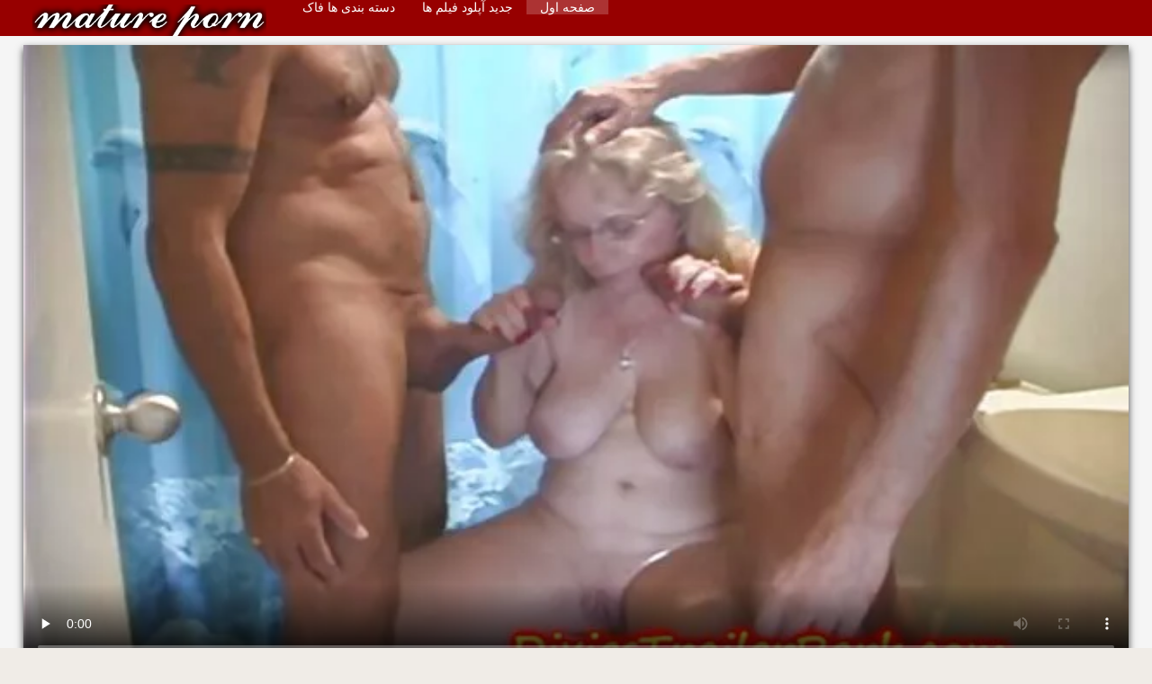

--- FILE ---
content_type: text/html; charset=UTF-8
request_url: https://fa.bengalisex.top/video/8426/%D9%85%DB%8C%D8%A7-%D8%AE%D9%84%DB%8C%D9%81%D9%87-%D9%85%DB%8C%D8%A7-%D8%AE%D9%84%DB%8C%D9%81%D9%87-%D8%A8%D8%A7-%DA%A9%D8%A7%D9%86%D8%A7%D9%84-%D9%81%DB%8C%D9%84%D9%85-%D9%87%D8%A7%DB%8C-%D8%B3%DA%A9%D8%B3%DB%8C-%D8%AF%D8%B1-%D8%AA%D9%84%DA%AF%D8%B1%D8%A7%D9%85-%D8%A7%D8%AF%D8%B9%D8%A7%DB%8C-%D8%A8%D8%B3%DB%8C%D8%A7%D8%B1-%D8%AC%D9%86%D8%B3%DB%8C-%D8%A8%D9%87-%D8%B9%D8%B6%D9%88%DB%8C%D8%AA-%D8%AE%D9%88%D8%AF-%D8%AF%D8%B1-%D9%85%DB%8C-%D8%A2%DB%8C%D8%AF/
body_size: 10216
content:
<!DOCTYPE html>
<html lang="fa" dir="rtl">
<head>
    <meta http-equiv="Content-Language" content="fa" />
     <link rel="canonical" href="https://fa.bengalisex.top/video/8426/میا-خلیفه-میا-خلیفه-با-کانال-فیلم-های-سکسی-در-تلگرام-ادعای-بسیار-جنسی-به-عضویت-خود-در-می-آید/"/>

    <meta http-equiv="Content-Type" content="text/html; charset=utf-8" />
    <meta name="viewport" content="width=device-width, initial-scale=1.0">
    <meta http-equiv="X-UA-Compatible" content="IE=edge" />
    <meta name="description" content="با کیفیت بالا پورنو رایگان  ویدیوی پورنو از میا خلیفه را تماشا کنید - میا خلیفه با ادعای بسیار سکسی عضو با کیفیت خوبی می شود ، از گروه جوانان بزرگ. کانال فیلم های سکسی در تلگرام"/>
        <title>میا خلیفه - میا خلیفه با کانال فیلم های سکسی در تلگرام ادعای بسیار جنسی به عضویت خود در می آید</title>
    <link href="https://fa.bengalisex.top/files/style.css" rel="stylesheet" type="text/css"/>
    <link rel="shortcut icon" href="https://fa.bengalisex.top/files/favicon.ico" />
    
    <link href='https://fa.bengalisex.top/files/css.css' rel='stylesheet' type='text/css'>
    
<base target="_blank">
<meta name="author" content="https://fa.bengalisex.top" />
    <meta name="robots" content="ALL" />
    <meta name="revisit-after" content="1 day" />
    <style>
        #list_categories_categories_list .box{
            overflow:hidden;
        }
        .mobile{
            display:none;
        }
        @media screen and (max-width: 768px) {
            .mobile{
                display:block;
            }
        }
        .hidden-umenu{
            display:none;
        }
        @media screen and (max-width:770px) {
            .cat_description {
                display: none !important;
            }
        }

        #logo,
        .logo {
            -webkit-background-size:cover;
            background-size:cover;
            background-position:center;
            margin-top: 5px;
        }

        @media screen and (max-width: 950px) {
            #logo,
            .logo {
                width:60%;
            }
        }

        @media screen and (max-width: 375px) {
            #logo,
            .logo {
                width:100%;
            }
        }
        .body{font: Arial !important;}
    .content.fullwidth{
    position:relative;
}
#content,
#footer,
#menu,
.header_holder {
    width: 96%;
    max-width: 1600px
}
.header .holder::after,
.header_holder::after {
    content: "";
    display: block;
    clear: both
}
div#content {
    margin: 10px auto 0
}
@media screen and (max-width: 767px) {
    div#content {
        padding-left:10px;
        padding-right:10px;
        width:auto !important;
    }
}
@media (max-width:920px) and (min-width:471px) {
    .related_video,
    .video_block {
        margin: 0 2% 2% 0!important;
        width: 48.5%!important
    }
    .list-categories .item{
        margin: 0 2% 2% 0!important;
        width: 46.9%!important;    
    }
    #content {
        width: 100%!important
    }
    .small_fav_add {
        display: none!important
    }
    .related_video:nth-child(3n),
    .video_block:nth-child(3n) {
        margin-right: 2%!important
    }
    .related_video:nth-child(2n),
    .video_block:nth-child(2n) {
        margin-right: 0!important
    }
    .bottom_cats{
        column-count: 2;
        -moz-column-count: 2;
        -webkit-column-count: 2;
    }
}
#content {
    position: relative
}
.close-menu::after {
    content: 'Г—';
    font: 32px arial, sans-serif;
    vertical-align: bottom;
}
    </style>
</head>

<body style="font: 14px Arial, Helvetica, sans-serif;"><header role="banner">
    <div id="header">
        <div class="header_holder">
            <div id="logo" class="logo">
                <a href="https://fa.bengalisex.top/" target="_self">کانال های فیلم سکس تلگرام </a>
            </div>
            <nav role="navigation"><div id="top-menu">
                <ul>
                    <li>
                        <a class="current" href="https://fa.bengalisex.top/" target="_self" style="font: 14px Arial, Helvetica, sans-serif;">صفحه اول </a>
                    </li>
                    <li>
                        <a href="https://fa.bengalisex.top/newporno.html" target="_self" style="font: 14px Arial, Helvetica, sans-serif;">جدید آپلود فیلم ها </a>
                    </li>
                    <li>
                        <a href="https://fa.bengalisex.top/categoryall.html" target="_self" style="font: 14px Arial, Helvetica, sans-serif;">دسته بندی ها فاک </a>
                    </li>


                </ul>
            </div>
            </nav><div class="clear"></div>
        </div>
    </div>
    <div class="dashboard-outer">
        <div class="dashboard-fade"></div>
        <div class="dashboard"></div>
    </div>
    <div class="ad_300_500">
    </div>
    
    </header><div id="content">

<main role="main"><div class="content" itemscope itemprop="VideoObject" itemtype="https://schema.org/VideoObject">
	<div class="video_cols">
		<div class="col_video">
			    <div>
              <div class="player">
            <span itemprop="thumbnail">
</span>
<meta itemprop="uploadDate" content="2021-01-05 18:42:32" />
<meta itemprop="duration" content="07:24" />
<meta itemprop="contentUrl" content="https://vs12.videosrc.net/s/d/d0/d0a519525e7cfea9fefa918ba4aa55b1.mp4?md5=KxlLcta9tkaC1s5JqW8q7A&expires=1768743484" />
<meta itemprop="thumbnailUrl" content="https://fa.bengalisex.top/media/thumbs/6/v08426.webp?1609872152" />
<video preload="none" controls poster="https://fa.bengalisex.top/media/thumbs/6/v08426.webp?1609872152" style="top: 0; left: 0; width: 100%; height: 100%; background-color: #000;"><source src="https://vs12.videosrc.net/s/d/d0/d0a519525e7cfea9fefa918ba4aa55b1.mp4?md5=KxlLcta9tkaC1s5JqW8q7A&expires=1768743484" type="video/mp4"/> </video>

        		        	        </div>
        <div>
                                                                
            <h1 itemprop="name">میا خلیفه - میا خلیفه با کانال فیلم های سکسی در تلگرام ادعای بسیار جنسی به عضویت خود در می آید</h1>
        </div>
        <div class="video_extras" itemprop="interactionStatistic" itemtype="https://schema.org/InteractionCounter" itemscope>
         <meta itemprop="userInteractionCount" content="24027" />
         <meta itemprop="interactionType" itemtype="https://schema.org/WatchAction" />
            <div class="video-views video-bubble">Xxx فیلم ها نمایش ها:  <span class="red_cir">24027</span></div>
                <div class="clear"></div>
            </div>

			<div class="video-categories">
                    <div class="category-label" style="font: 14px Arial, Helvetica, sans-serif;">دسته بزرگسالان از این فیلم xxx بزرگسالان </div> 
					<a href="/category/amateur/" style="font: 14px Arial, Helvetica, sans-serif;">انجمن آماتور</a>, <a href="/category/cumshots/" style="font: 14px Arial, Helvetica, sans-serif;">انزال جنسیت</a>, <a href="/category/blowjobs/" style="font: 14px Arial, Helvetica, sans-serif;">داغ</a>, <a href="/category/matures/" style="font: 14px Arial, Helvetica, sans-serif;">قدیمی, برهنه</a>, <a href="/category/grannies/" style="font: 14px Arial, Helvetica, sans-serif;">نن</a>, 
					<a href="/tag/3/" style="font: 14px Arial, Helvetica, sans-serif;">کانال فیلم های سکسی در تلگرام</a>, 
                                        <div class="clear"></div>
                </div>
            
                       <div class="clear"></div>
                          <div style="font: 14px Arial, Helvetica, sans-serif;" itemprop="description">ویدیوی پورنو از میا خلیفه را تماشا کنید - میا خلیفه با ادعای بسیار سکسی عضو با کیفیت خوبی می شود ، از گروه جوانان بزرگ. کانال فیلم های سکسی در تلگرام</div>
            

                    </div>
    </div>

		</div>
		<div class="col_ad videos-holder">
										
					</div>
		<div class="clear"></div>
	</div>
	<div class="related">
	<style>
	.related .r-head{
		color: #ffffff;
		background: #900000;
		padding: 10px 15px;
		border-radius: 5px;
		display:inline-block;
		margin:0 0 5px;
		font-size: 17px;
	}

</style>
<div class="content fullwidth">
													

            <div class="r-head">مشابه انجمن </div>
            	            	            	            <div class="clear"></div>
            
                        <div class="clear"></div>
            <div id="video-content">
                <div class="blocks_videos videos-holder">
	                	                    <ul class="videos_ul">
<li class="video_block">
			                        		                            <a class="image" href="https://fa.bengalisex.top/link.php" title="Dace ، کانال تلگرامی داستان های سکسی خدمتکار شاخ در الاغ" >
			                            <span class="video_image image-holder">
				                            <img class="thumb" src="https://fa.bengalisex.top/media/thumbs/6/v05016.webp?1609961953" alt="Dace ، کانال تلگرامی داستان های سکسی خدمتکار شاخ در الاغ" width="640" height="360"/>
			                            </span> 
			                            <p> Dace ، کانال تلگرامی داستان های سکسی خدمتکار شاخ در الاغ </p>
		                           
		                            <!--noindex-->
		                            <span class="duration">04:12</span>
		                            		                            		                            		                            <!--/noindex-->
		                            <span class="th-loader"></span> </a>
		                        </li><li class="video_block">
			                        		                            <a class="image" href="/video/1213/%D8%AC%D9%88%D8%B2%D9%81%DB%8C%D9%86-%D8%AF%D9%88-%D9%84%D8%A7-%D8%A8%D9%88%D9%85-%DA%A9%D8%A7%D9%86%D8%A7%D9%84-%D9%87%D8%A7%DB%8C-%D8%B3%DA%A9%D8%B3-%D8%AA%D9%84%DA%AF%D8%B1%D8%A7%D9%85%DB%8C-%D8%AF%D8%B1-%D8%A8%D9%88%D8%B3%D9%87-%DB%8C%DA%A9-%D9%81%DB%8C%D9%84%D9%85-%D9%84%D8%B9%D9%86%D8%AA%DB%8C-%D9%81%D8%B1%D9%88-%D9%85%DB%8C-%D8%B1%D9%88%D8%AF/" title="جوزفین دو لا بوم کانال های سکس تلگرامی در بوسه یک فیلم لعنتی فرو می رود" >
			                            <span class="video_image image-holder">
				                            <img class="thumb" src="https://fa.bengalisex.top/media/thumbs/3/v01213.webp?1609769082" alt="جوزفین دو لا بوم کانال های سکس تلگرامی در بوسه یک فیلم لعنتی فرو می رود" width="640" height="360"/>
			                            </span> 
			                            <p> جوزفین دو لا بوم کانال های سکس تلگرامی در بوسه یک فیلم لعنتی فرو می رود </p>
		                           
		                            <!--noindex-->
		                            <span class="duration">15:23</span>
		                            		                            		                            		                            <!--/noindex-->
		                            <span class="th-loader"></span> </a>
		                        </li><li class="video_block">
			                        		                            <a class="image" href="/video/6347/%DB%8C%DA%A9-%DA%A9%DB%8C%D8%B1-%D8%A8%D8%B2%D8%B1%DA%AF-%DB%8C%DA%A9-%D8%B7%D8%B1%D9%81%D8%AF%D8%A7%D8%B1-%DA%A9%D8%A7%D9%86%D8%A7%D9%84-%D8%AA%D9%84%DA%AF%D8%B1%D8%A7%D9%85%DB%8C-%DA%A9%D9%84%DB%8C%D9%BE-%D9%87%D8%A7%DB%8C-%D8%B3%DA%A9%D8%B3%DB%8C-%DA%AF%D9%BE-%D9%88%DB%8C%D8%AF%DB%8C%D9%88%DB%8C%DB%8C-%D9%88%D8%A7%D8%A8%D8%B3%D8%AA%D9%87-%D8%A8%D9%87-%D8%B9%D8%B4%D9%82-%D8%B4%D9%87%D9%88%D8%A7%D9%86%DB%8C-%D8%A7%D8%B3%D8%AA-%D9%88-%D8%A8%D9%87-%D8%A2%D9%86-%D9%85%DB%8C-%D9%BE%D8%B1%D8%AF/" title="یک کیر بزرگ یک طرفدار کانال تلگرامی کلیپ های سکسی گپ ویدیویی وابسته به عشق شهوانی است و به آن می پرد" >
			                            <span class="video_image image-holder">
				                            <img class="thumb" src="https://fa.bengalisex.top/media/thumbs/7/v06347.webp?1613176007" alt="یک کیر بزرگ یک طرفدار کانال تلگرامی کلیپ های سکسی گپ ویدیویی وابسته به عشق شهوانی است و به آن می پرد" width="640" height="360"/>
			                            </span> 
			                            <p> یک کیر بزرگ یک طرفدار کانال تلگرامی کلیپ های سکسی گپ ویدیویی وابسته به عشق شهوانی است و به آن می پرد </p>
		                           
		                            <!--noindex-->
		                            <span class="duration">04:54</span>
		                            		                            		                            		                            <!--/noindex-->
		                            <span class="th-loader"></span> </a>
		                        </li><li class="video_block">
			                        		                            <a class="image" href="/video/3920/%D8%AD%D8%B1%DA%A9%D8%A7%D8%AA-%D8%A2%D9%85%D8%A7%D8%AA%D9%88%D8%B1-%D8%A7%D8%B1%D9%88%D9%BE%D8%A7%DB%8C%DB%8C-%DA%A9%D8%A7%D9%86%D8%A7%D9%84-%D8%AA%D9%84%DA%AF%D8%B1%D8%A7%D9%85-%D9%81%DB%8C%D9%84%D9%85-%D8%B3%DA%A9%D8%B3%DB%8C-%D8%AE%D8%A7%D8%B1%D8%AC%DB%8C-%D8%A7%D8%B2-%D8%AE%D8%B1%D9%88%D8%B3-%D8%A8%D9%87-%D9%BE%D8%A7%DB%8C%D8%A7%D9%86-%D8%B1%D8%B3%DB%8C%D8%AF/" title="حرکات آماتور اروپایی کانال تلگرام فیلم سکسی خارجی از خروس به پایان رسید" >
			                            <span class="video_image image-holder">
				                            <img class="thumb" src="https://fa.bengalisex.top/media/thumbs/0/v03920.webp?1610240856" alt="حرکات آماتور اروپایی کانال تلگرام فیلم سکسی خارجی از خروس به پایان رسید" width="640" height="360"/>
			                            </span> 
			                            <p> حرکات آماتور اروپایی کانال تلگرام فیلم سکسی خارجی از خروس به پایان رسید </p>
		                           
		                            <!--noindex-->
		                            <span class="duration">05:50</span>
		                            		                            		                            		                            <!--/noindex-->
		                            <span class="th-loader"></span> </a>
		                        </li><li class="video_block">
			                        		                            <a class="image" href="https://fa.bengalisex.top/link.php" title="ایوانا شوگر ستاره پورنو روسی 7 روز سرگرم کننده - صحنه 2 سکس خارجی درتلگرام" >
			                            <span class="video_image image-holder">
				                            <img class="thumb" src="https://fa.bengalisex.top/media/thumbs/4/v08844.webp?1610759831" alt="ایوانا شوگر ستاره پورنو روسی 7 روز سرگرم کننده - صحنه 2 سکس خارجی درتلگرام" width="640" height="360"/>
			                            </span> 
			                            <p> ایوانا شوگر ستاره پورنو روسی 7 روز سرگرم کننده - صحنه 2 سکس خارجی درتلگرام </p>
		                           
		                            <!--noindex-->
		                            <span class="duration">02:51</span>
		                            		                            		                            		                            <!--/noindex-->
		                            <span class="th-loader"></span> </a>
		                        </li><li class="video_block">
			                        		                            <a class="image" href="/video/7548/milf-%D8%AC%D9%88%D8%A7%D9%86%D8%A7%D9%86-%D8%A8%D8%B2%D8%B1%DA%AF-%D8%B3%D9%88%D8%B1%D8%A7%D8%AE-%D8%B4%D8%AF%D9%87-%D9%88-%D9%BE%D8%B1-%D9%85%DB%8C-%D8%B4%D9%88%D8%AF-%DA%A9%D8%A7%D9%86%D8%A7%D9%84-%D8%B9%DA%A9%D8%B3-%D8%B3%DA%A9%D8%B3%DB%8C-%D8%AF%D8%B1-%D8%AA%D9%84%DA%AF%D8%B1%D8%A7%D9%85/" title="milf جوانان بزرگ سوراخ شده و پر می شود کانال عکس سکسی در تلگرام" >
			                            <span class="video_image image-holder">
				                            <img class="thumb" src="https://fa.bengalisex.top/media/thumbs/8/v07548.webp?1610583797" alt="milf جوانان بزرگ سوراخ شده و پر می شود کانال عکس سکسی در تلگرام" width="640" height="360"/>
			                            </span> 
			                            <p> milf جوانان بزرگ سوراخ شده و پر می شود کانال عکس سکسی در تلگرام </p>
		                           
		                            <!--noindex-->
		                            <span class="duration">04:59</span>
		                            		                            		                            		                            <!--/noindex-->
		                            <span class="th-loader"></span> </a>
		                        </li><li class="video_block">
			                        		                            <a class="image" href="/video/6118/%DA%A9%D9%88%D8%AF%DA%A9-%D8%B9%D8%B2%DB%8C%D8%B2%D9%85-%D8%AF%D8%A7%D8%BA-%D9%BE%D8%A7%D9%87%D8%A7%DB%8C%D8%B4-%D8%B1%D8%A7-%D8%AE%D9%85-%D8%AC%D8%AF%DB%8C%D8%AF%D8%AA%D8%B1%DB%8C%D9%86-%DA%A9%D8%A7%D9%86%D8%A7%D9%84-%D8%B3%DA%A9%D8%B3%DB%8C-%D8%AA%D9%84%DA%AF%D8%B1%D8%A7%D9%85-%DA%A9%D8%B1%D8%AF%D9%87-%D9%88-%D8%AE%D9%88%D8%A8-%D9%84%D8%B9%D9%86%D8%AA%DB%8C-%DA%A9%D8%B1%D8%AF%D9%87-%D8%A7%D8%B3%D8%AA/" title="کودک عزیزم داغ پاهایش را خم جدیدترین کانال سکسی تلگرام کرده و خوب لعنتی کرده است" >
			                            <span class="video_image image-holder">
				                            <img class="thumb" src="https://fa.bengalisex.top/media/thumbs/8/v06118.webp?1609867705" alt="کودک عزیزم داغ پاهایش را خم جدیدترین کانال سکسی تلگرام کرده و خوب لعنتی کرده است" width="640" height="360"/>
			                            </span> 
			                            <p> کودک عزیزم داغ پاهایش را خم جدیدترین کانال سکسی تلگرام کرده و خوب لعنتی کرده است </p>
		                           
		                            <!--noindex-->
		                            <span class="duration">04:50</span>
		                            		                            		                            		                            <!--/noindex-->
		                            <span class="th-loader"></span> </a>
		                        </li><li class="video_block">
			                        		                            <a class="image" href="/video/9325/%D8%AC%D9%88%D8%A7%D9%86%D8%A7%D9%86-%D8%A8%D8%B2%D8%B1%DA%AF-%D9%88-%D8%A8%D8%B2%D8%B1%DA%AF-%D8%A7%D9%84%D8%A7%D8%BA-%DA%A9%D8%A7%D9%86%D8%A7%D9%84-%D8%AA%D9%84%DA%AF%D8%B1%D8%A7%D9%85%DB%8C-%D8%B3%DA%A9%D8%B3%DB%8C-%D8%AE%D8%A7%D8%B1%D8%AC%DB%8C-%D8%AF%D9%88%D8%B1/" title="جوانان بزرگ و بزرگ الاغ کانال تلگرامی سکسی خارجی دور" >
			                            <span class="video_image image-holder">
				                            <img class="thumb" src="https://fa.bengalisex.top/media/thumbs/5/v09325.webp?1610065426" alt="جوانان بزرگ و بزرگ الاغ کانال تلگرامی سکسی خارجی دور" width="640" height="360"/>
			                            </span> 
			                            <p> جوانان بزرگ و بزرگ الاغ کانال تلگرامی سکسی خارجی دور </p>
		                           
		                            <!--noindex-->
		                            <span class="duration">05:20</span>
		                            		                            		                            		                            <!--/noindex-->
		                            <span class="th-loader"></span> </a>
		                        </li><li class="video_block">
			                        		                            <a class="image" href="https://fa.bengalisex.top/link.php" title="زیبایی های Blowjob کانال سکسی واقعی در تلگرام سوار دیک" >
			                            <span class="video_image image-holder">
				                            <img class="thumb" src="https://fa.bengalisex.top/media/thumbs/7/v03297.webp?1610155728" alt="زیبایی های Blowjob کانال سکسی واقعی در تلگرام سوار دیک" width="640" height="360"/>
			                            </span> 
			                            <p> زیبایی های Blowjob کانال سکسی واقعی در تلگرام سوار دیک </p>
		                           
		                            <!--noindex-->
		                            <span class="duration">15:31</span>
		                            		                            		                            		                            <!--/noindex-->
		                            <span class="th-loader"></span> </a>
		                        </li><li class="video_block">
			                        		                            <a class="image" href="/video/2719/%D9%84%D8%A7%D8%B1%D8%A7-%D8%AA%DB%8C%D9%86%D9%84%DB%8C-%D9%86%D9%88%D8%AC%D9%88%D8%A7%D9%86-%D8%A7%D8%B3%D9%BE%D8%A7%D9%86%DB%8C%D8%A7%DB%8C%DB%8C-%D8%B9%D8%B6%D9%88%DB%8C%D8%AA-%D8%AF%D8%B1-%DA%A9%D8%A7%D9%86%D8%A7%D9%84-%D9%81%DB%8C%D9%84%D9%85-%D8%B3%DA%A9%D8%B3%DB%8C-%D8%AA%D8%A8%D8%A7%D8%B1-%D8%AE%D9%88%D8%AF%D8%A7%D8%B1%D8%B6%D8%A7%DB%8C%DB%8C/" title="لارا تینلی نوجوان اسپانیایی عضویت در کانال فیلم سکسی تبار خودارضایی" >
			                            <span class="video_image image-holder">
				                            <img class="thumb" src="https://fa.bengalisex.top/media/thumbs/9/v02719.webp?1609819449" alt="لارا تینلی نوجوان اسپانیایی عضویت در کانال فیلم سکسی تبار خودارضایی" width="640" height="360"/>
			                            </span> 
			                            <p> لارا تینلی نوجوان اسپانیایی عضویت در کانال فیلم سکسی تبار خودارضایی </p>
		                           
		                            <!--noindex-->
		                            <span class="duration">01:41</span>
		                            		                            		                            		                            <!--/noindex-->
		                            <span class="th-loader"></span> </a>
		                        </li><li class="video_block">
			                        		                            <a class="image" href="/video/7182/%D8%B3%D8%A7%DB%8C%D8%AA-frieda-%D8%B9%D8%A7%D8%B4%D9%82-%DA%A9%D8%A7%D9%86%D8%A7%D9%84-%D8%AA%D9%84%DA%AF%D8%B1%D8%A7%D9%85-%D8%B3%DA%A9%D8%B3%DB%8C-%D8%AE%D9%81%D9%86-%DA%A9%D9%84%DB%8C%D8%AA%D9%88%D8%B1%DB%8C%D8%B3-%D8%B4%DB%8C%D8%B1%DB%8C%D9%86-%D8%B1%D8%A7-%D9%84%DB%8C%D8%B3-%D9%85%DB%8C-%D8%B2%D9%86%D8%AF/" title="سایت Frieda عاشق کانال تلگرام سکسی خفن ، کلیتوریس شیرین را لیس می زند" >
			                            <span class="video_image image-holder">
				                            <img class="thumb" src="https://fa.bengalisex.top/media/thumbs/2/v07182.webp?1609863081" alt="سایت Frieda عاشق کانال تلگرام سکسی خفن ، کلیتوریس شیرین را لیس می زند" width="640" height="360"/>
			                            </span> 
			                            <p> سایت Frieda عاشق کانال تلگرام سکسی خفن ، کلیتوریس شیرین را لیس می زند </p>
		                           
		                            <!--noindex-->
		                            <span class="duration">04:42</span>
		                            		                            		                            		                            <!--/noindex-->
		                            <span class="th-loader"></span> </a>
		                        </li><li class="video_block">
			                        		                            <a class="image" href="https://fa.bengalisex.top/link.php" title="بوککه ممتاز - پسر میوکی 41 انزال بزرگ کانال تلگرام فیلم سکسی خارجی جرعه را روی انسان می بلعد" >
			                            <span class="video_image image-holder">
				                            <img class="thumb" src="https://fa.bengalisex.top/media/thumbs/7/v06597.webp?1609841187" alt="بوککه ممتاز - پسر میوکی 41 انزال بزرگ کانال تلگرام فیلم سکسی خارجی جرعه را روی انسان می بلعد" width="640" height="360"/>
			                            </span> 
			                            <p> بوککه ممتاز - پسر میوکی 41 انزال بزرگ کانال تلگرام فیلم سکسی خارجی جرعه را روی انسان می بلعد </p>
		                           
		                            <!--noindex-->
		                            <span class="duration">01:59</span>
		                            		                            		                            		                            <!--/noindex-->
		                            <span class="th-loader"></span> </a>
		                        </li><li class="video_block">
			                        		                            <a class="image" href="/video/9540/%D8%B4%D9%84%DB%8C%DA%A9-%D8%B5%D9%88%D8%B1%D8%AA-%D9%88-%D9%84%D9%8A%D9%86%D9%83-%D9%83%D8%A7%D9%86%D8%A7%D9%84-%D8%B3%D9%83%D8%B3%D9%8A-%D9%82%D9%88%D8%B1%D8%AA-%D8%AF%D8%A7%D8%AF%D9%86/" title="شلیک صورت و لينك كانال سكسي قورت دادن" >
			                            <span class="video_image image-holder">
				                            <img class="thumb" src="https://fa.bengalisex.top/media/thumbs/0/v09540.webp?1611363212" alt="شلیک صورت و لينك كانال سكسي قورت دادن" width="640" height="360"/>
			                            </span> 
			                            <p> شلیک صورت و لينك كانال سكسي قورت دادن </p>
		                           
		                            <!--noindex-->
		                            <span class="duration">06:25</span>
		                            		                            		                            		                            <!--/noindex-->
		                            <span class="th-loader"></span> </a>
		                        </li><li class="video_block">
			                        		                            <a class="image" href="https://fa.bengalisex.top/link.php" title="عیار نوجوان کانال تلگرام سکس جدید امیلی خاکستری دمار از روزگارمان درآورد" >
			                            <span class="video_image image-holder">
				                            <img class="thumb" src="https://fa.bengalisex.top/media/thumbs/7/v03677.webp?1613611848" alt="عیار نوجوان کانال تلگرام سکس جدید امیلی خاکستری دمار از روزگارمان درآورد" width="640" height="360"/>
			                            </span> 
			                            <p> عیار نوجوان کانال تلگرام سکس جدید امیلی خاکستری دمار از روزگارمان درآورد </p>
		                           
		                            <!--noindex-->
		                            <span class="duration">02:40</span>
		                            		                            		                            		                            <!--/noindex-->
		                            <span class="th-loader"></span> </a>
		                        </li><li class="video_block">
			                        		                            <a class="image" href="/video/5497/%D8%AF%D9%88%D8%B3%D8%AA-%D9%BE%D8%B3%D8%B1-%DA%A9%D8%A7%D9%86%D8%A7%D9%84-%D8%AA%D9%84%DA%AF%D8%B1%D8%A7%D9%85%DB%8C-%D8%B3%DA%A9%D8%B3%DB%8C-%D8%AE%D8%A7%D8%B1%D8%AC%DB%8C-%D8%AF%D8%AE%D8%AA%D8%B1%D9%85-%D9%87%D9%86%D8%AF-%D8%AA%D8%A7%D8%A8%D8%B3%D8%AA%D8%A7%D9%86%DB%8C-%D8%A7%D8%B3%D8%AA/" title="دوست پسر کانال تلگرامی سکسی خارجی دخترم هند تابستانی است" >
			                            <span class="video_image image-holder">
				                            <img class="thumb" src="https://fa.bengalisex.top/media/thumbs/7/v05497.webp?1609941400" alt="دوست پسر کانال تلگرامی سکسی خارجی دخترم هند تابستانی است" width="640" height="360"/>
			                            </span> 
			                            <p> دوست پسر کانال تلگرامی سکسی خارجی دخترم هند تابستانی است </p>
		                           
		                            <!--noindex-->
		                            <span class="duration">04:56</span>
		                            		                            		                            		                            <!--/noindex-->
		                            <span class="th-loader"></span> </a>
		                        </li><li class="video_block">
			                        		                            <a class="image" href="https://fa.bengalisex.top/link.php" title="زمین بازی دیجیتال - بریجیت B ، میک بلو و تامی گان - دختران بد صندوق بین المللی پول کانال تلگرامی داستان های سکسی" >
			                            <span class="video_image image-holder">
				                            <img class="thumb" src="https://fa.bengalisex.top/media/thumbs/6/v03416.webp?1610497742" alt="زمین بازی دیجیتال - بریجیت B ، میک بلو و تامی گان - دختران بد صندوق بین المللی پول کانال تلگرامی داستان های سکسی" width="640" height="360"/>
			                            </span> 
			                            <p> زمین بازی دیجیتال - بریجیت B ، میک بلو و تامی گان - دختران بد صندوق بین المللی پول کانال تلگرامی داستان های سکسی </p>
		                           
		                            <!--noindex-->
		                            <span class="duration">08:02</span>
		                            		                            		                            		                            <!--/noindex-->
		                            <span class="th-loader"></span> </a>
		                        </li><li class="video_block">
			                        		                            <a class="image" href="https://fa.bengalisex.top/link.php" title="میله گوشت بلند و ضخیم بهترین کانال تلگرام سکسی برای یک الاغ زیبا" >
			                            <span class="video_image image-holder">
				                            <img class="thumb" src="https://fa.bengalisex.top/media/thumbs/3/v03433.webp?1611015775" alt="میله گوشت بلند و ضخیم بهترین کانال تلگرام سکسی برای یک الاغ زیبا" width="640" height="360"/>
			                            </span> 
			                            <p> میله گوشت بلند و ضخیم بهترین کانال تلگرام سکسی برای یک الاغ زیبا </p>
		                           
		                            <!--noindex-->
		                            <span class="duration">02:02</span>
		                            		                            		                            		                            <!--/noindex-->
		                            <span class="th-loader"></span> </a>
		                        </li><li class="video_block">
			                        		                            <a class="image" href="https://fa.bengalisex.top/link.php" title="زرق و برق عجیب و غریب کانال تلگرامی فیلم سینمایی سکسی توسط ورونیکا در یک فیلم سینمایی" >
			                            <span class="video_image image-holder">
				                            <img class="thumb" src="https://fa.bengalisex.top/media/thumbs/7/v01157.webp?1609945583" alt="زرق و برق عجیب و غریب کانال تلگرامی فیلم سینمایی سکسی توسط ورونیکا در یک فیلم سینمایی" width="640" height="360"/>
			                            </span> 
			                            <p> زرق و برق عجیب و غریب کانال تلگرامی فیلم سینمایی سکسی توسط ورونیکا در یک فیلم سینمایی </p>
		                           
		                            <!--noindex-->
		                            <span class="duration">09:07</span>
		                            		                            		                            		                            <!--/noindex-->
		                            <span class="th-loader"></span> </a>
		                        </li><li class="video_block">
			                        		                            <a class="image" href="https://fa.bengalisex.top/link.php" title="جی کانال تلگرام فیلم وعکس سکسی اف التماس می کند که گمشده شود" >
			                            <span class="video_image image-holder">
				                            <img class="thumb" src="https://fa.bengalisex.top/media/thumbs/6/v06386.webp?1609736615" alt="جی کانال تلگرام فیلم وعکس سکسی اف التماس می کند که گمشده شود" width="640" height="360"/>
			                            </span> 
			                            <p> جی کانال تلگرام فیلم وعکس سکسی اف التماس می کند که گمشده شود </p>
		                           
		                            <!--noindex-->
		                            <span class="duration">08:01</span>
		                            		                            		                            		                            <!--/noindex-->
		                            <span class="th-loader"></span> </a>
		                        </li><li class="video_block">
			                        		                            <a class="image" href="https://fa.bengalisex.top/link.php" title="آماتور چینی کانال عکس های سکسی آماتور آسیایی" >
			                            <span class="video_image image-holder">
				                            <img class="thumb" src="https://fa.bengalisex.top/media/thumbs/6/v00456.webp?1610414986" alt="آماتور چینی کانال عکس های سکسی آماتور آسیایی" width="640" height="360"/>
			                            </span> 
			                            <p> آماتور چینی کانال عکس های سکسی آماتور آسیایی </p>
		                           
		                            <!--noindex-->
		                            <span class="duration">05:55</span>
		                            		                            		                            		                            <!--/noindex-->
		                            <span class="th-loader"></span> </a>
		                        </li><li class="video_block">
			                        		                            <a class="image" href="/video/1278/%D8%A7%D8%AD%D8%B3%D8%A7%D8%B3%D8%A7%D8%AA-%D9%85%D9%82%D8%B9%D8%AF%DB%8C-%D9%84%D8%B9%D9%86%D8%AA%DB%8C-%D8%B9%D8%A7%D9%84%DB%8C-%DA%AF%D9%BE-%D9%85%D9%82%D8%B9%D8%AF-%D8%A7%D8%B2-%D8%A7%D9%84%D8%A7%D8%BA-%DA%A9%D8%A7%D9%86%D8%A7%D9%84-%D8%AA%D9%84%DA%AF%D8%B1%D8%A7%D9%85%DB%8C-%D8%AF%D8%A7%D8%B3%D8%AA%D8%A7%D9%86-%D9%87%D8%A7%DB%8C-%D8%B3%DA%A9%D8%B3%DB%8C-%D8%AA%D8%A7-%D8%AF%D9%87%D8%A7%D9%86-%D9%86%D8%B3%D8%AE%D9%87-%DA%A9%D8%A7%D9%85%D9%84/" title="احساسات مقعدی لعنتی عالی گپ مقعد از الاغ کانال تلگرامی داستان های سکسی تا دهان. نسخه کامل" >
			                            <span class="video_image image-holder">
				                            <img class="thumb" src="https://fa.bengalisex.top/media/thumbs/8/v01278.webp?1609735667" alt="احساسات مقعدی لعنتی عالی گپ مقعد از الاغ کانال تلگرامی داستان های سکسی تا دهان. نسخه کامل" width="640" height="360"/>
			                            </span> 
			                            <p> احساسات مقعدی لعنتی عالی گپ مقعد از الاغ کانال تلگرامی داستان های سکسی تا دهان. نسخه کامل </p>
		                           
		                            <!--noindex-->
		                            <span class="duration">06:24</span>
		                            		                            		                            		                            <!--/noindex-->
		                            <span class="th-loader"></span> </a>
		                        </li><li class="video_block">
			                        		                            <a class="image" href="/video/613/%D8%B3%DB%8C%D9%86%D9%87-%D9%87%D8%A7%DB%8C-%D8%BA%D9%88%D9%84-%D9%BE%DB%8C%DA%A9%D8%B1-%D8%B3%D8%A7%DB%8C%D8%AA-%DA%A9%D8%A7%D9%86%D8%A7%D9%84-%D8%AA%D9%84%DA%AF%D8%B1%D8%A7%D9%85-%D8%B3%DA%A9%D8%B3%DB%8C-milena-welby/" title="سینه های غول پیکر سایت کانال تلگرام سکسی Milena Welby" >
			                            <span class="video_image image-holder">
				                            <img class="thumb" src="https://fa.bengalisex.top/media/thumbs/3/v00613.webp?1609750089" alt="سینه های غول پیکر سایت کانال تلگرام سکسی Milena Welby" width="640" height="360"/>
			                            </span> 
			                            <p> سینه های غول پیکر سایت کانال تلگرام سکسی Milena Welby </p>
		                           
		                            <!--noindex-->
		                            <span class="duration">06:45</span>
		                            		                            		                            		                            <!--/noindex-->
		                            <span class="th-loader"></span> </a>
		                        </li><li class="video_block">
			                        		                            <a class="image" href="/video/3955/%D8%A2%D9%84%DB%8C%D8%B3%D9%88%D9%86-%D8%AA%D8%A7%DB%8C%D9%84%D8%B1-%D9%84%DB%8C%D9%86%DA%A9-%DA%A9%D8%A7%D9%86%D8%A7%D9%84-%D9%87%D8%A7%DB%8C-%D8%B3%DA%A9%D8%B3%DB%8C-%D9%88%D8%A7%D9%86-%D8%A2%D8%A8%DA%AF%D8%B1%D9%85-bts/" title="آلیسون تایلر ﻿لینک کانال های سکسی وان آبگرم BTS" >
			                            <span class="video_image image-holder">
				                            <img class="thumb" src="https://fa.bengalisex.top/media/thumbs/5/v03955.webp?1609932365" alt="آلیسون تایلر ﻿لینک کانال های سکسی وان آبگرم BTS" width="640" height="360"/>
			                            </span> 
			                            <p> آلیسون تایلر ﻿لینک کانال های سکسی وان آبگرم BTS </p>
		                           
		                            <!--noindex-->
		                            <span class="duration">08:21</span>
		                            		                            		                            		                            <!--/noindex-->
		                            <span class="th-loader"></span> </a>
		                        </li><li class="video_block">
			                        		                            <a class="image" href="/video/7/-%D8%A8%D9%86%DA%AF%D8%A7%D9%87-%D8%A7%D9%85%D9%84%D8%A7%DA%A9-%D9%88-%D9%85%D8%B3%D8%AA%D8%BA%D9%84%D8%A7%D8%AA-%D8%B1%DB%8C%D8%B2%D9%87-%D9%84%DB%8C%D9%86%DA%A9-%DA%A9%D8%A7%D9%86%D8%A7%D9%84-%D8%AA%D9%84%DA%AF%D8%B1%D8%A7%D9%85-%D9%81%DB%8C%D9%84%D9%85-%D9%87%D8%A7%DB%8C-%D8%B3%DA%A9%D8%B3%DB%8C-%D8%A7%D9%86%D8%AF%D8%A7%D9%85-%DB%8C%DA%A9-%DA%A9%D8%A7%D8%B1%D9%85%D9%86%D8%AF-%D8%B1%D8%A7-%D9%84%D9%88%D8%B3-%D9%85%DB%8C-%DA%A9%D9%86%D8%AF/" title="- بنگاه املاک و مستغلات ریزه لینک کانال تلگرام فیلم های سکسی اندام یک کارمند را لوس می کند" >
			                            <span class="video_image image-holder">
				                            <img class="thumb" src="https://fa.bengalisex.top/media/thumbs/7/v00007.webp?1609944859" alt="- بنگاه املاک و مستغلات ریزه لینک کانال تلگرام فیلم های سکسی اندام یک کارمند را لوس می کند" width="640" height="360"/>
			                            </span> 
			                            <p> - بنگاه املاک و مستغلات ریزه لینک کانال تلگرام فیلم های سکسی اندام یک کارمند را لوس می کند </p>
		                           
		                            <!--noindex-->
		                            <span class="duration">03:25</span>
		                            		                            		                            		                            <!--/noindex-->
		                            <span class="th-loader"></span> </a>
		                        </li>
	                        	                        <li class="clear"></li>
	                    </ul>
                                                        </div>
                <div class="clear"></div>
            </div>
        </div>			</div>
</div></main>

<div class="top-cats"><ul class="bottom_cats main">
<li>
		<a title="HD-Порно" href="https://fa.bengalisex.top/category/3d/" target="_self">
			<span class="c_name">3d سکسی</span>
								</a>
	</li><li>
		<a title="HD-Порно" href="https://fa.bengalisex.top/category/69/" target="_self">
			<span class="c_name">69</span>
								</a>
	</li><li>
		<a title="HD-Порно" href="https://fa.bengalisex.top/category/austrian/" target="_self">
			<span class="c_name">austrian</span>
								</a>
	</li><li>
		<a title="HD-Порно" href="https://fa.bengalisex.top/category/ballbusting/" target="_self">
			<span class="c_name">Ballbusting انجمن</span>
								</a>
	</li><li>
		<a title="HD-Порно" href="https://fa.bengalisex.top/category/brunettes/" target="_self">
			<span class="c_name">Brunettes داغ</span>
								</a>
	</li><li>
		<a title="HD-Порно" href="https://fa.bengalisex.top/category/cheerleaders/" target="_self">
			<span class="c_name">Cheerleaders انجمن</span>
								</a>
	</li><li>
		<a title="HD-Порно" href="https://fa.bengalisex.top/category/hd/" target="_self">
			<span class="c_name">Hd</span>
								</a>
	</li><li>
		<a title="HD-Порно" href="https://fa.bengalisex.top/category/library/" target="_self">
			<span class="c_name">library</span>
								</a>
	</li><li>
		<a title="HD-Порно" href="https://fa.bengalisex.top/category/south_african/" target="_self">
			<span class="c_name">south_african</span>
								</a>
	</li><li>
		<a title="HD-Порно" href="https://fa.bengalisex.top/category/xmas/" target="_self">
			<span class="c_name">Xmas انجمن</span>
								</a>
	</li><li>
		<a title="HD-Порно" href="https://fa.bengalisex.top/category/nerd/" target="_self">
			<span class="c_name">Xxx nerd</span>
								</a>
	</li><li>
		<a title="HD-Порно" href="https://fa.bengalisex.top/category/belgian/" target="_self">
			<span class="c_name">Xxx بلژیکی</span>
								</a>
	</li><li>
		<a title="HD-Порно" href="https://fa.bengalisex.top/category/puerto_rican/" target="_self">
			<span class="c_name">Xxx پورتوریکو</span>
								</a>
	</li><li>
		<a title="HD-Порно" href="https://fa.bengalisex.top/category/argentinian/" target="_self">
			<span class="c_name">آرژانتینی</span>
								</a>
	</li><li>
		<a title="HD-Порно" href="https://fa.bengalisex.top/category/asian/" target="_self">
			<span class="c_name">آسیایی سکسی</span>
								</a>
	</li><li>
		<a title="HD-Порно" href="https://fa.bengalisex.top/category/albanian/" target="_self">
			<span class="c_name">آلبانیایی</span>
								</a>
	</li><li>
		<a title="HD-Порно" href="https://fa.bengalisex.top/category/american/" target="_self">
			<span class="c_name">آمريکايي</span>
								</a>
	</li><li>
		<a title="HD-Порно" href="https://fa.bengalisex.top/category/bedroom/" target="_self">
			<span class="c_name">اتاق خواب خانه</span>
								</a>
	</li><li>
		<a title="HD-Порно" href="https://fa.bengalisex.top/category/orgasms/" target="_self">
			<span class="c_name">ارگاسم سکسی</span>
								</a>
	</li><li>
		<a title="HD-Порно" href="https://fa.bengalisex.top/category/sex_toys/" target="_self">
			<span class="c_name">اسباب بازی های جنسی, فیلم</span>
								</a>
	</li><li>
		<a title="HD-Порно" href="https://fa.bengalisex.top/category/striptease/" target="_self">
			<span class="c_name">استریپتیز</span>
								</a>
	</li><li>
		<a title="HD-Порно" href="https://fa.bengalisex.top/category/spanish/" target="_self">
			<span class="c_name">اسپانیایی</span>
								</a>
	</li><li>
		<a title="HD-Порно" href="https://fa.bengalisex.top/category/spandex/" target="_self">
			<span class="c_name">اسپندکس جنسیت</span>
								</a>
	</li><li>
		<a title="HD-Порно" href="https://fa.bengalisex.top/category/black/" target="_self">
			<span class="c_name">افریقایی</span>
								</a>
	</li>
	</ul></div>

	</div>
<p><a href="/tag/35/">ادرس کانال تلگرام فیلم سکسی</a> - <a href="/tag/40/">بهترین کانال تلگرام سکسی</a> - <a href="/tag/19/">بهترین کانال فیلم سکسی</a> - <a href="/tag/57/">بهترین کانال فیلم سکسی تلگرام</a> - <a href="/tag/37/">جدیدترین کانال سکسی تلگرام</a> - <a href="/tag/75/">داستان های سکسی در کانال تلگرام</a> - <a href="/tag/23/">دانلود کانال فیلم های سکسی</a> - <a href="/tag/60/">سایت کانال تلگرام سکسی</a> - <a href="/tag/59/">سکس خارجی درتلگرام</a> - <a href="/tag/31/">عضویت در کانال فیلم سکسی</a> - <a href="/tag/50/">فیلم های سکسی تلگرامی</a> - <a href="/tag/44/">فیلم های سکسی در کانال تلگرام</a> - <a href="/tag/21/">فیلم های سکسی درتلگرام</a> - <a href="/tag/64/">فیلم های سکسی کانال تلگرام</a> - <a href="/tag/28/">كانال تلگرامي فيلم سكسي</a> - <a href="/tag/69/">كانال سكسي تل</a> - <a href="/tag/24/">لينك كانال سكس</a> - <a href="/tag/5/">لينك كانال سكسي</a> - <a href="/tag/32/">لينك كانال فيلم سكسي</a> - <a href="/tag/42/">لینک کانال تلگرام فیلم های سکسی</a> - <a href="/tag/73/">لینک کانال جوک سکسی</a> - <a href="/tag/74/">لینک کانال داستان های سکسی تلگرام</a> - <a href="/tag/51/">لینک کانال داستان های سکسی در تلگرام</a> - <a href="/tag/61/">لینک کانال سکسی سروش</a> - <a href="/tag/12/">لینک کانال فیلم های سکسی</a> - <a href="/tag/48/">لینک کانال فیلم های سکسی تلگرام</a> - <a href="/tag/41/">لینک کانال فیلم های سکسی در تلگرام</a> - <a href="/tag/58/">لینک کانال های تلگرام سکسی</a> - <a href="/tag/2/">لینک کانال های سکسی تلگرام</a> - <a href="/tag/10/">لینک کانال های سکسی در تلگرام</a> - <a href="/tag/33/">لینک کانال های فیلم سکسی</a> - <a href="/tag/55/">لینک کانال های فیلم سکسی تلگرام</a> - <a href="/tag/54/">لینک کانال های فیلم سکسی در تلگرام</a> - <a href="/tag/77/">لینک گروه فیلم های سکسی</a> - <a href="/tag/56/">معرفی کانال تلگرام فیلم سکسی</a> - <a href="/tag/71/">معرفی کانال فیلم سکسی تلگرام</a> - <a href="/tag/70/">کانال تلگرام بازی های سکسی</a> - <a href="/tag/22/">کانال تلگرام رمان های سکسی</a> - <a href="/tag/53/">کانال تلگرام سکس جدید</a> - <a href="/tag/47/">کانال تلگرام سکسی خفن</a> - <a href="/tag/67/">کانال تلگرام سکسی واقعی</a> - <a href="/tag/36/">کانال تلگرام عکس های سکسی</a> - <a href="/tag/46/">کانال تلگرام فیلم خارجی سکسی</a> - <a href="/tag/18/">کانال تلگرام فیلم سکسی خارجی</a> - <a href="/tag/1/">کانال تلگرام فیلم های سکسی</a> - <a href="/tag/43/">کانال تلگرام فیلم های سینمایی سکسی</a> - <a href="/tag/63/">کانال تلگرام فیلم وعکس سکسی</a> - <a href="/tag/52/">کانال تلگرام کلیپ های سکسی</a> - <a href="/tag/11/">کانال تلگرامی داستان های سکسی</a> - <a href="/tag/39/">کانال تلگرامی سکسی خارجی</a> - </p>	
	<footer role="contentinfo"><div style="text-align:center;">بالا بهترین سایت های پورنو </div>	
<a href="https://fa.xxxlucah.org/">انجمن کیر تو کس</a> - <a href="https://fa.pornophotowomans.com/">دوربین مخفی سکسی</a> - <a href="https://fa.comicspornvideos.com/">سایت های سکس</a> - <a href="https://lanudapa.cfd/">سکس با کیفیت</a> - <a href="https://buyeatoan.sbs/">سکس کارتونی</a> - <a href="https://fa.videolucah.biz/">سکس برادر و خواهر</a> - <a href="https://fa.castingpornvideo.com/">سکس خانه</a> - <a href="https://kaduyao.cfd/">سکس کم حجم</a> - <a href="https://fa.hijoaja.com/">سکسی هندی</a> - <a href="https://fa.pizdegoale.org/">سکس خارجی</a> - <a href="https://fa.sexpornvideoasian.com/">فیلم پورن ایرانی</a> - <a href="https://fa.videospornogratuites.com/">عکس سکس دختر با دختر</a> - <a href="https://fa.sekspornofilmovi.org/">سکس شب</a> - <a href="https://fa.videoseks.cyou/">فیلم سکسی الکسیس تگزاس</a> - <a href="https://fa.pornasiansexvideo.com/">سوپر ایرانی</a> - <a href="https://fa.ancianas.cyou/">داستان سکس فامیلی</a> - <a href="https://fa.inggris.icu/">فیلم سکسی زنان</a> - <a href="http://matureschaudes.net/">سکسي</a> - <a href="https://fa.pornofilmi.org/">سکس با خواهر</a> - <a href="https://fa.feipang.link/">عکس سکسی</a> - <a href="https://fa.masturbasi.icu/">سکس جذاب</a> - <a href="https://fa.kurvi.net/">فیلم سکسی سوپر</a> - <a href="https://fa.videoscaserosfollando.com/">کانال گیف سکسی</a> - <a href="https://fa.femeigoale.top/">سکس کس</a> - <a href="https://fa.sexdansk.net/">بهترین فیلم سکسی</a> - <a href="https://fa.sexualfat.com/">داستان پورن</a> - <a href="https://fa.phimxxx.cyou/">سکسی انجمن</a> - <a href="https://fa.espanolasfollando.top/">دانلود سکس</a> - <a href="https://fa.xxxvideosmaduras.com/">عکس سکسی از الکسیس</a> - <a href="https://fa.sexoamateurvideos.com/">کانال فیلم سکس در تلگرام</a> - <a href="https://fa.banlacudacudi.com/">عکس سکسی کون کوس</a> - <a href="https://fa.latinasculonas.top/">بتلگرام سکسی</a> - <a href="https://fa.amateursexfilm.com/">فیلم سکسی زنان</a> - <a href="https://fa.filmamatorialiporno.com/">عکس سکس با مادر</a> - <a href="https://fa.zacuv.org/">سوپرسکس</a> - <a href="https://fa.sexnhatbankhongche.com/">فیلمهای سکسی xxx</a> - <a href="https://fa.donneporno.org/">کانال سکسی</a> - <a href="https://fa.hotmomhere.com/">عکس سکسی خفن</a> - <a href="https://fa.phimsexnhatbankhongche.org/">دانلود فیلمهای porn</a> - <a href="https://fa.bokepsexindonesia.icu/">سکسی عربی</a> - <a href="https://fa.ukrseks.com/">زنان sex</a> - <a href="https://fa.bezkoshtovne.com/">عکس سکس متحرک</a> - <a href="https://fa.xxxbengali.top/">فیلم سوپر سکسی در تلگرام</a> - <a href="https://fa.vidikierotika.com/">عکس سکسی کارتونی</a> - <a href="https://fa.pornovionline.com/">دانلود کلیپ سکس</a> - <a href="https://fa.maturewomennudepics.net/">دانلودفیلم سوپر سکسی</a> - <a href="https://fa.zhgal.com/">سکسی</a> - <a href="https://fa.pornofilmi66.com/">عکس های سکسی متحرک</a> - <a href="https://fa.phimsexkoche.casa/">جوردی سکسی</a> - <a href="https://fa.phimsexphatrinh.top/">عکس دختر سکسی</a> - <a href="https://fa.mumbaivideo.top/">عکس سکسی دختر</a> - <a href="https://fa.filmepornocuparoase.com/">عکس فیلم سکسی</a> - <a href="https://fa.pizdeblonde.com/">عکس سکسی زن</a> - <a href="https://fa.dehati.cyou/">عکس سکسی کس</a> - <a href="https://fa.gratuit.top/">سکس فول</a> - <a href="https://fa.pornovideoklipove.com/">سکس ماساژ</a> - <a href="https://fa.videogratuitemure.com/">عکس سکسی مادر</a> - <a href="https://fa.espanolas.cyou/">داستان های سکسی تصویری</a> - <a href="https://fa.sessoanale.top/">سکس با خواهر زن</a> - <a href="https://fa.banlaseksa.com/">عکس های از سکس</a> - <a href="https://fa.hentaikoche.com/">عکس سکسی کس و کیر</a> - <a href="https://fa.caliente.top/">ویدیو سکسی</a> - <a href="https://fa.pornvideodeutsch.com/">فیلم سکسی خارجی</a> - <a href="https://fa.pornolatino.info/">عکس از زنان سکسی</a> - <a href="https://fa.sexfilms.monster/">سکس پرده</a> - <a href="http://fa.pornjepang.com/">داستان سکسی</a> - <a href="https://fa.hatabhidio.com/">کانال تلگرام سکسی</a> - <a href="https://duyiamoag.com/">سکس خاله</a> - <a href="https://krokiku.uno/">فیلم رایگان سکسی</a> - <a href="https://fa.erettszex.com/">سایت های سکسی</a> - 
<a href="https://fr.peliculasxxxespanol.com/">Film porno gratuit français</a> - <a href="https://fr.pornomamme.com/">Film porno xxl</a> - 
<a href="https://fr.sexo123.net/">Sex avec maman</a> - <a href="https://fr.mujeresdesnudasenlaplaya.com/">Film porno famille</a> - 
<a href="https://fr.peliculaspornosonline.com/">Film x amateur gratuit</a> - <a href="https://filmssexegratuit.com/">Films sexe gratuit</a> - 
<a href="https://videofemmemature.info/">Video femme mature</a> - <a href="https://filmpornovierge.com/">Film porno vierge</a> - 
<a href="https://videossexegratuit.com/">Videos sexe gratuit</a> - <a href="https://pornovieux.net/">Porno vieux</a>
	    <div class="ad_footer">
	    </div>
	    	    <div id="footer" style="background-color: yellow;">

	        <p>با دسترسی به کانال های فیلم سکس تلگرام شما تایید می کنند که شما را از سن قانونی است و بازدید از این انجمن سایت است نه تخلف از قانون است. 
	            <br/>همه فیلم بزرگسالان در سایت بر روی صحنه هستند, تمام مدل های بیش از 18 ساله, تمام فیلم های بزرگسالان از منابع اینترنتی باز گرفته. 
	            <br/>
	            
	        </p>

	        © 2021 کانال های فیلم سکس تلگرام 
	    </div>
	    
		

                    
                    
                    	
                    
        



	</footer></body>

	</html>

--- FILE ---
content_type: text/css
request_url: https://fa.bengalisex.top/files/css.css
body_size: 392
content:
/* cyrillic-ext */
@font-face {
  font-display: swap;
  font-family: 'Cuprum';
  font-style: normal;
  font-weight: 400;
  src: local('Cuprum Regular'), local('Cuprum-Regular'), url(https://fa.bengalisex.top/files/dg4k_pLmvrkcOkBNK-tCt70.woff2) format('woff2');
  unicode-range: U+0460-052F, U+1C80-1C88, U+20B4, U+2DE0-2DFF, U+A640-A69F, U+FE2E-FE2F;
}
/* cyrillic */
@font-face {
  font-display: swap;
  font-family: 'Cuprum';
  font-style: normal;
  font-weight: 400;
  src: local('Cuprum Regular'), local('Cuprum-Regular'), url(https://fa.bengalisex.top/files/dg4k_pLmvrkcOkBNIutCt70.woff2) format('woff2');
  unicode-range: U+0400-045F, U+0490-0491, U+04B0-04B1, U+2116;
}
/* vietnamese */
@font-face {
  font-display: swap;
  font-family: 'Cuprum';
  font-style: normal;
  font-weight: 400;
  src: local('Cuprum Regular'), local('Cuprum-Regular'), url(https://fa.bengalisex.top/files/dg4k_pLmvrkcOkBNKetCt70.woff2) format('woff2');
  unicode-range: U+0102-0103, U+0110-0111, U+1EA0-1EF9, U+20AB;
}
/* latin-ext */
@font-face {
  font-display: swap;
  font-family: 'Cuprum';
  font-style: normal;
  font-weight: 400;
  src: local('Cuprum Regular'), local('Cuprum-Regular'), url(https://fa.bengalisex.top/files/dg4k_pLmvrkcOkBNKOtCt70.woff2) format('woff2');
  unicode-range: U+0100-024F, U+0259, U+1E00-1EFF, U+2020, U+20A0-20AB, U+20AD-20CF, U+2113, U+2C60-2C7F, U+A720-A7FF;
}
/* latin */
@font-face {
  font-display: swap;
  font-family: 'Cuprum';
  font-style: normal;
  font-weight: 400;
  src: local('Cuprum Regular'), local('Cuprum-Regular'), url(https://fa.bengalisex.top/files/dg4k_pLmvrkcOkBNJutC.woff2) format('woff2');
  unicode-range: U+0000-00FF, U+0131, U+0152-0153, U+02BB-02BC, U+02C6, U+02DA, U+02DC, U+2000-206F, U+2074, U+20AC, U+2122, U+2191, U+2193, U+2212, U+2215, U+FEFF, U+FFFD;
}
